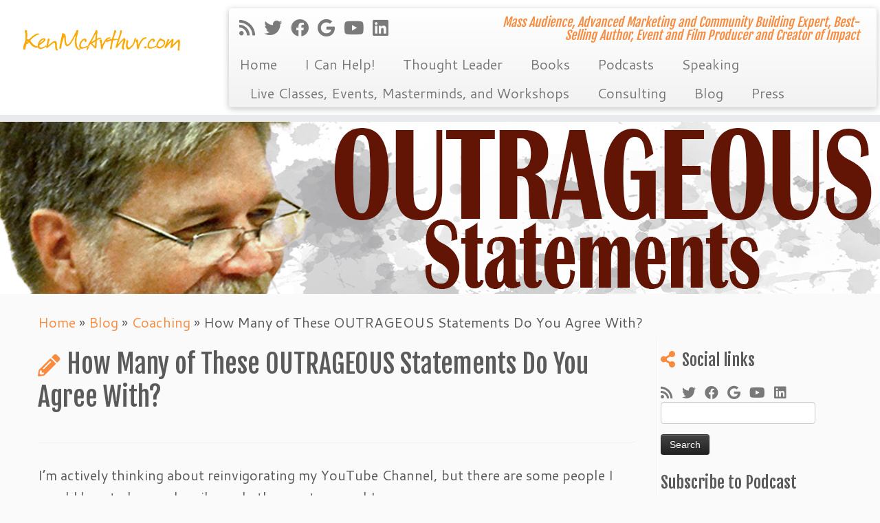

--- FILE ---
content_type: text/html; charset=UTF-8
request_url: https://kenmcarthur.com/outrageous/
body_size: 83768
content:
<!DOCTYPE html>
<!--[if IE 7]>
<html class="ie ie7 no-js" lang="en-US">
<![endif]-->
<!--[if IE 8]>
<html class="ie ie8 no-js" lang="en-US">
<![endif]-->
<!--[if !(IE 7) | !(IE 8)  ]><!-->
<html class="no-js" lang="en-US">
<!--<![endif]-->
	<head>
		<meta charset="UTF-8" />
		<meta http-equiv="X-UA-Compatible" content="IE=EDGE" />
		<meta name="viewport" content="width=device-width, initial-scale=1.0" />
        <link rel="profile"  href="https://gmpg.org/xfn/11" />
		<link rel="pingback" href="https://kenmcarthur.com/xmlrpc.php" />
		<script>(function(html){html.className = html.className.replace(/\bno-js\b/,'js')})(document.documentElement);</script>
<title>How Many of These OUTRAGEOUS Statements Do You Agree With? &#8211; Ken McArthur: Best Selling Author</title>
<meta name='robots' content='max-image-preview:large' />
	<style>img:is([sizes="auto" i], [sizes^="auto," i]) { contain-intrinsic-size: 3000px 1500px }</style>
	<link rel='dns-prefetch' href='//fonts.googleapis.com' />
<script type="text/javascript">
/* <![CDATA[ */
window._wpemojiSettings = {"baseUrl":"https:\/\/s.w.org\/images\/core\/emoji\/16.0.1\/72x72\/","ext":".png","svgUrl":"https:\/\/s.w.org\/images\/core\/emoji\/16.0.1\/svg\/","svgExt":".svg","source":{"concatemoji":"https:\/\/kenmcarthur.com\/wp-includes\/js\/wp-emoji-release.min.js?ver=1f49a65d60ff8bc7a339dc8334c07c6f"}};
/*! This file is auto-generated */
!function(s,n){var o,i,e;function c(e){try{var t={supportTests:e,timestamp:(new Date).valueOf()};sessionStorage.setItem(o,JSON.stringify(t))}catch(e){}}function p(e,t,n){e.clearRect(0,0,e.canvas.width,e.canvas.height),e.fillText(t,0,0);var t=new Uint32Array(e.getImageData(0,0,e.canvas.width,e.canvas.height).data),a=(e.clearRect(0,0,e.canvas.width,e.canvas.height),e.fillText(n,0,0),new Uint32Array(e.getImageData(0,0,e.canvas.width,e.canvas.height).data));return t.every(function(e,t){return e===a[t]})}function u(e,t){e.clearRect(0,0,e.canvas.width,e.canvas.height),e.fillText(t,0,0);for(var n=e.getImageData(16,16,1,1),a=0;a<n.data.length;a++)if(0!==n.data[a])return!1;return!0}function f(e,t,n,a){switch(t){case"flag":return n(e,"\ud83c\udff3\ufe0f\u200d\u26a7\ufe0f","\ud83c\udff3\ufe0f\u200b\u26a7\ufe0f")?!1:!n(e,"\ud83c\udde8\ud83c\uddf6","\ud83c\udde8\u200b\ud83c\uddf6")&&!n(e,"\ud83c\udff4\udb40\udc67\udb40\udc62\udb40\udc65\udb40\udc6e\udb40\udc67\udb40\udc7f","\ud83c\udff4\u200b\udb40\udc67\u200b\udb40\udc62\u200b\udb40\udc65\u200b\udb40\udc6e\u200b\udb40\udc67\u200b\udb40\udc7f");case"emoji":return!a(e,"\ud83e\udedf")}return!1}function g(e,t,n,a){var r="undefined"!=typeof WorkerGlobalScope&&self instanceof WorkerGlobalScope?new OffscreenCanvas(300,150):s.createElement("canvas"),o=r.getContext("2d",{willReadFrequently:!0}),i=(o.textBaseline="top",o.font="600 32px Arial",{});return e.forEach(function(e){i[e]=t(o,e,n,a)}),i}function t(e){var t=s.createElement("script");t.src=e,t.defer=!0,s.head.appendChild(t)}"undefined"!=typeof Promise&&(o="wpEmojiSettingsSupports",i=["flag","emoji"],n.supports={everything:!0,everythingExceptFlag:!0},e=new Promise(function(e){s.addEventListener("DOMContentLoaded",e,{once:!0})}),new Promise(function(t){var n=function(){try{var e=JSON.parse(sessionStorage.getItem(o));if("object"==typeof e&&"number"==typeof e.timestamp&&(new Date).valueOf()<e.timestamp+604800&&"object"==typeof e.supportTests)return e.supportTests}catch(e){}return null}();if(!n){if("undefined"!=typeof Worker&&"undefined"!=typeof OffscreenCanvas&&"undefined"!=typeof URL&&URL.createObjectURL&&"undefined"!=typeof Blob)try{var e="postMessage("+g.toString()+"("+[JSON.stringify(i),f.toString(),p.toString(),u.toString()].join(",")+"));",a=new Blob([e],{type:"text/javascript"}),r=new Worker(URL.createObjectURL(a),{name:"wpTestEmojiSupports"});return void(r.onmessage=function(e){c(n=e.data),r.terminate(),t(n)})}catch(e){}c(n=g(i,f,p,u))}t(n)}).then(function(e){for(var t in e)n.supports[t]=e[t],n.supports.everything=n.supports.everything&&n.supports[t],"flag"!==t&&(n.supports.everythingExceptFlag=n.supports.everythingExceptFlag&&n.supports[t]);n.supports.everythingExceptFlag=n.supports.everythingExceptFlag&&!n.supports.flag,n.DOMReady=!1,n.readyCallback=function(){n.DOMReady=!0}}).then(function(){return e}).then(function(){var e;n.supports.everything||(n.readyCallback(),(e=n.source||{}).concatemoji?t(e.concatemoji):e.wpemoji&&e.twemoji&&(t(e.twemoji),t(e.wpemoji)))}))}((window,document),window._wpemojiSettings);
/* ]]> */
</script>
<link rel='stylesheet' id='tc-gfonts-css' href='//fonts.googleapis.com/css?family=Fjalla+One:400%7CCantarell:400' type='text/css' media='all' />
<style id='wp-emoji-styles-inline-css' type='text/css'>

	img.wp-smiley, img.emoji {
		display: inline !important;
		border: none !important;
		box-shadow: none !important;
		height: 1em !important;
		width: 1em !important;
		margin: 0 0.07em !important;
		vertical-align: -0.1em !important;
		background: none !important;
		padding: 0 !important;
	}
</style>
<link rel='stylesheet' id='wp-block-library-css' href='https://kenmcarthur.com/wp-includes/css/dist/block-library/style.min.css?ver=1f49a65d60ff8bc7a339dc8334c07c6f' type='text/css' media='all' />
<style id='classic-theme-styles-inline-css' type='text/css'>
/*! This file is auto-generated */
.wp-block-button__link{color:#fff;background-color:#32373c;border-radius:9999px;box-shadow:none;text-decoration:none;padding:calc(.667em + 2px) calc(1.333em + 2px);font-size:1.125em}.wp-block-file__button{background:#32373c;color:#fff;text-decoration:none}
</style>
<style id='powerpress-player-block-style-inline-css' type='text/css'>


</style>
<style id='global-styles-inline-css' type='text/css'>
:root{--wp--preset--aspect-ratio--square: 1;--wp--preset--aspect-ratio--4-3: 4/3;--wp--preset--aspect-ratio--3-4: 3/4;--wp--preset--aspect-ratio--3-2: 3/2;--wp--preset--aspect-ratio--2-3: 2/3;--wp--preset--aspect-ratio--16-9: 16/9;--wp--preset--aspect-ratio--9-16: 9/16;--wp--preset--color--black: #000000;--wp--preset--color--cyan-bluish-gray: #abb8c3;--wp--preset--color--white: #ffffff;--wp--preset--color--pale-pink: #f78da7;--wp--preset--color--vivid-red: #cf2e2e;--wp--preset--color--luminous-vivid-orange: #ff6900;--wp--preset--color--luminous-vivid-amber: #fcb900;--wp--preset--color--light-green-cyan: #7bdcb5;--wp--preset--color--vivid-green-cyan: #00d084;--wp--preset--color--pale-cyan-blue: #8ed1fc;--wp--preset--color--vivid-cyan-blue: #0693e3;--wp--preset--color--vivid-purple: #9b51e0;--wp--preset--gradient--vivid-cyan-blue-to-vivid-purple: linear-gradient(135deg,rgba(6,147,227,1) 0%,rgb(155,81,224) 100%);--wp--preset--gradient--light-green-cyan-to-vivid-green-cyan: linear-gradient(135deg,rgb(122,220,180) 0%,rgb(0,208,130) 100%);--wp--preset--gradient--luminous-vivid-amber-to-luminous-vivid-orange: linear-gradient(135deg,rgba(252,185,0,1) 0%,rgba(255,105,0,1) 100%);--wp--preset--gradient--luminous-vivid-orange-to-vivid-red: linear-gradient(135deg,rgba(255,105,0,1) 0%,rgb(207,46,46) 100%);--wp--preset--gradient--very-light-gray-to-cyan-bluish-gray: linear-gradient(135deg,rgb(238,238,238) 0%,rgb(169,184,195) 100%);--wp--preset--gradient--cool-to-warm-spectrum: linear-gradient(135deg,rgb(74,234,220) 0%,rgb(151,120,209) 20%,rgb(207,42,186) 40%,rgb(238,44,130) 60%,rgb(251,105,98) 80%,rgb(254,248,76) 100%);--wp--preset--gradient--blush-light-purple: linear-gradient(135deg,rgb(255,206,236) 0%,rgb(152,150,240) 100%);--wp--preset--gradient--blush-bordeaux: linear-gradient(135deg,rgb(254,205,165) 0%,rgb(254,45,45) 50%,rgb(107,0,62) 100%);--wp--preset--gradient--luminous-dusk: linear-gradient(135deg,rgb(255,203,112) 0%,rgb(199,81,192) 50%,rgb(65,88,208) 100%);--wp--preset--gradient--pale-ocean: linear-gradient(135deg,rgb(255,245,203) 0%,rgb(182,227,212) 50%,rgb(51,167,181) 100%);--wp--preset--gradient--electric-grass: linear-gradient(135deg,rgb(202,248,128) 0%,rgb(113,206,126) 100%);--wp--preset--gradient--midnight: linear-gradient(135deg,rgb(2,3,129) 0%,rgb(40,116,252) 100%);--wp--preset--font-size--small: 13px;--wp--preset--font-size--medium: 20px;--wp--preset--font-size--large: 36px;--wp--preset--font-size--x-large: 42px;--wp--preset--spacing--20: 0.44rem;--wp--preset--spacing--30: 0.67rem;--wp--preset--spacing--40: 1rem;--wp--preset--spacing--50: 1.5rem;--wp--preset--spacing--60: 2.25rem;--wp--preset--spacing--70: 3.38rem;--wp--preset--spacing--80: 5.06rem;--wp--preset--shadow--natural: 6px 6px 9px rgba(0, 0, 0, 0.2);--wp--preset--shadow--deep: 12px 12px 50px rgba(0, 0, 0, 0.4);--wp--preset--shadow--sharp: 6px 6px 0px rgba(0, 0, 0, 0.2);--wp--preset--shadow--outlined: 6px 6px 0px -3px rgba(255, 255, 255, 1), 6px 6px rgba(0, 0, 0, 1);--wp--preset--shadow--crisp: 6px 6px 0px rgba(0, 0, 0, 1);}:where(.is-layout-flex){gap: 0.5em;}:where(.is-layout-grid){gap: 0.5em;}body .is-layout-flex{display: flex;}.is-layout-flex{flex-wrap: wrap;align-items: center;}.is-layout-flex > :is(*, div){margin: 0;}body .is-layout-grid{display: grid;}.is-layout-grid > :is(*, div){margin: 0;}:where(.wp-block-columns.is-layout-flex){gap: 2em;}:where(.wp-block-columns.is-layout-grid){gap: 2em;}:where(.wp-block-post-template.is-layout-flex){gap: 1.25em;}:where(.wp-block-post-template.is-layout-grid){gap: 1.25em;}.has-black-color{color: var(--wp--preset--color--black) !important;}.has-cyan-bluish-gray-color{color: var(--wp--preset--color--cyan-bluish-gray) !important;}.has-white-color{color: var(--wp--preset--color--white) !important;}.has-pale-pink-color{color: var(--wp--preset--color--pale-pink) !important;}.has-vivid-red-color{color: var(--wp--preset--color--vivid-red) !important;}.has-luminous-vivid-orange-color{color: var(--wp--preset--color--luminous-vivid-orange) !important;}.has-luminous-vivid-amber-color{color: var(--wp--preset--color--luminous-vivid-amber) !important;}.has-light-green-cyan-color{color: var(--wp--preset--color--light-green-cyan) !important;}.has-vivid-green-cyan-color{color: var(--wp--preset--color--vivid-green-cyan) !important;}.has-pale-cyan-blue-color{color: var(--wp--preset--color--pale-cyan-blue) !important;}.has-vivid-cyan-blue-color{color: var(--wp--preset--color--vivid-cyan-blue) !important;}.has-vivid-purple-color{color: var(--wp--preset--color--vivid-purple) !important;}.has-black-background-color{background-color: var(--wp--preset--color--black) !important;}.has-cyan-bluish-gray-background-color{background-color: var(--wp--preset--color--cyan-bluish-gray) !important;}.has-white-background-color{background-color: var(--wp--preset--color--white) !important;}.has-pale-pink-background-color{background-color: var(--wp--preset--color--pale-pink) !important;}.has-vivid-red-background-color{background-color: var(--wp--preset--color--vivid-red) !important;}.has-luminous-vivid-orange-background-color{background-color: var(--wp--preset--color--luminous-vivid-orange) !important;}.has-luminous-vivid-amber-background-color{background-color: var(--wp--preset--color--luminous-vivid-amber) !important;}.has-light-green-cyan-background-color{background-color: var(--wp--preset--color--light-green-cyan) !important;}.has-vivid-green-cyan-background-color{background-color: var(--wp--preset--color--vivid-green-cyan) !important;}.has-pale-cyan-blue-background-color{background-color: var(--wp--preset--color--pale-cyan-blue) !important;}.has-vivid-cyan-blue-background-color{background-color: var(--wp--preset--color--vivid-cyan-blue) !important;}.has-vivid-purple-background-color{background-color: var(--wp--preset--color--vivid-purple) !important;}.has-black-border-color{border-color: var(--wp--preset--color--black) !important;}.has-cyan-bluish-gray-border-color{border-color: var(--wp--preset--color--cyan-bluish-gray) !important;}.has-white-border-color{border-color: var(--wp--preset--color--white) !important;}.has-pale-pink-border-color{border-color: var(--wp--preset--color--pale-pink) !important;}.has-vivid-red-border-color{border-color: var(--wp--preset--color--vivid-red) !important;}.has-luminous-vivid-orange-border-color{border-color: var(--wp--preset--color--luminous-vivid-orange) !important;}.has-luminous-vivid-amber-border-color{border-color: var(--wp--preset--color--luminous-vivid-amber) !important;}.has-light-green-cyan-border-color{border-color: var(--wp--preset--color--light-green-cyan) !important;}.has-vivid-green-cyan-border-color{border-color: var(--wp--preset--color--vivid-green-cyan) !important;}.has-pale-cyan-blue-border-color{border-color: var(--wp--preset--color--pale-cyan-blue) !important;}.has-vivid-cyan-blue-border-color{border-color: var(--wp--preset--color--vivid-cyan-blue) !important;}.has-vivid-purple-border-color{border-color: var(--wp--preset--color--vivid-purple) !important;}.has-vivid-cyan-blue-to-vivid-purple-gradient-background{background: var(--wp--preset--gradient--vivid-cyan-blue-to-vivid-purple) !important;}.has-light-green-cyan-to-vivid-green-cyan-gradient-background{background: var(--wp--preset--gradient--light-green-cyan-to-vivid-green-cyan) !important;}.has-luminous-vivid-amber-to-luminous-vivid-orange-gradient-background{background: var(--wp--preset--gradient--luminous-vivid-amber-to-luminous-vivid-orange) !important;}.has-luminous-vivid-orange-to-vivid-red-gradient-background{background: var(--wp--preset--gradient--luminous-vivid-orange-to-vivid-red) !important;}.has-very-light-gray-to-cyan-bluish-gray-gradient-background{background: var(--wp--preset--gradient--very-light-gray-to-cyan-bluish-gray) !important;}.has-cool-to-warm-spectrum-gradient-background{background: var(--wp--preset--gradient--cool-to-warm-spectrum) !important;}.has-blush-light-purple-gradient-background{background: var(--wp--preset--gradient--blush-light-purple) !important;}.has-blush-bordeaux-gradient-background{background: var(--wp--preset--gradient--blush-bordeaux) !important;}.has-luminous-dusk-gradient-background{background: var(--wp--preset--gradient--luminous-dusk) !important;}.has-pale-ocean-gradient-background{background: var(--wp--preset--gradient--pale-ocean) !important;}.has-electric-grass-gradient-background{background: var(--wp--preset--gradient--electric-grass) !important;}.has-midnight-gradient-background{background: var(--wp--preset--gradient--midnight) !important;}.has-small-font-size{font-size: var(--wp--preset--font-size--small) !important;}.has-medium-font-size{font-size: var(--wp--preset--font-size--medium) !important;}.has-large-font-size{font-size: var(--wp--preset--font-size--large) !important;}.has-x-large-font-size{font-size: var(--wp--preset--font-size--x-large) !important;}
:where(.wp-block-post-template.is-layout-flex){gap: 1.25em;}:where(.wp-block-post-template.is-layout-grid){gap: 1.25em;}
:where(.wp-block-columns.is-layout-flex){gap: 2em;}:where(.wp-block-columns.is-layout-grid){gap: 2em;}
:root :where(.wp-block-pullquote){font-size: 1.5em;line-height: 1.6;}
</style>
<link rel='stylesheet' id='customizr-fa-css' href='https://kenmcarthur.com/wp-content/themes/customizr/assets/shared/fonts/fa/css/fontawesome-all.min.css?ver=4.4.24' type='text/css' media='all' />
<link rel='stylesheet' id='customizr-common-css' href='https://kenmcarthur.com/wp-content/themes/customizr/inc/assets/css/tc_common.min.css?ver=4.4.24' type='text/css' media='all' />
<link rel='stylesheet' id='customizr-skin-css' href='https://kenmcarthur.com/wp-content/themes/customizr/inc/assets/css/orange.min.css?ver=4.4.24' type='text/css' media='all' />
<style id='customizr-skin-inline-css' type='text/css'>

                  .site-title,.site-description,h1,h2,h3,.tc-dropcap {
                    font-family : 'Fjalla One';
                    font-weight : 400;
                  }

                  body,.navbar .nav>li>a {
                    font-family : 'Cantarell';
                    font-weight : 400;
                  }

            body,.navbar .nav>li>a {
              font-size : 20px;
              line-height : 1.6em;
            }
table { border-collapse: separate; }
                           body table { border-collapse: collapse; }
                          
.social-links .social-icon:before { content: none } 
header.tc-header {border-top: none;}

          .comments-link .tc-comment-bubble {
            color: #f97c00;
            border: 2px solid #f97c00;
          }
          .comments-link .tc-comment-bubble:before {
            border-color: #f97c00;
          }
        
.tc-single-post-thumbnail-wrapper .tc-rectangular-thumb {
          max-height: 250px;
          height :250px
        }

        .tc-center-images .tc-single-post-thumbnail-wrapper .tc-rectangular-thumb img {
          opacity : 0;
          -webkit-transition: opacity .5s ease-in-out;
          -moz-transition: opacity .5s ease-in-out;
          -ms-transition: opacity .5s ease-in-out;
          -o-transition: opacity .5s ease-in-out;
          transition: opacity .5s ease-in-out;
        }

@media (max-width: 480px ){
.tc-single-post-thumbnail-wrapper .tc-rectangular-thumb {
            max-height: 200px;
            height :200px
          }
}

.tc-slider-loader-wrapper{ display:none }
html.js .tc-slider-loader-wrapper { display: block }.no-csstransforms3d .tc-slider-loader-wrapper .tc-img-gif-loader {
                                                background: url('https://kenmcarthur.com/wp-content/themes/customizr/assets/front/img/slider-loader.gif') no-repeat center center;
                                         }.tc-slider-loader-wrapper .tc-css-loader > div { border-color:#F78C40; }
</style>
<link rel='stylesheet' id='customizr-style-css' href='https://kenmcarthur.com/wp-content/themes/customizr/style.css?ver=4.4.24' type='text/css' media='all' />
<link rel='stylesheet' id='fancyboxcss-css' href='https://kenmcarthur.com/wp-content/themes/customizr/assets/front/js/libs/fancybox/jquery.fancybox-1.3.4.min.css?ver=1f49a65d60ff8bc7a339dc8334c07c6f' type='text/css' media='all' />
<script type="text/javascript" src="https://kenmcarthur.com/wp-includes/js/jquery/jquery.min.js?ver=3.7.1" id="jquery-core-js"></script>
<script type="text/javascript" src="https://kenmcarthur.com/wp-includes/js/jquery/jquery-migrate.min.js?ver=3.4.1" id="jquery-migrate-js"></script>
<script type="text/javascript" src="https://kenmcarthur.com/wp-content/themes/customizr/assets/front/js/libs/modernizr.min.js?ver=4.4.24" id="modernizr-js"></script>
<script type="text/javascript" src="https://kenmcarthur.com/wp-content/themes/customizr/assets/front/js/libs/fancybox/jquery.fancybox-1.3.4.min.js?ver=4.4.24" id="tc-fancybox-js"></script>
<script type="text/javascript" src="https://kenmcarthur.com/wp-includes/js/underscore.min.js?ver=1.13.7" id="underscore-js"></script>
<script type="text/javascript" id="tc-scripts-js-extra">
/* <![CDATA[ */
var TCParams = {"_disabled":[],"FancyBoxState":"1","FancyBoxAutoscale":"1","SliderName":"","SliderDelay":"","SliderHover":"1","centerSliderImg":"1","SmoothScroll":{"Enabled":true,"Options":{"touchpadSupport":false}},"anchorSmoothScroll":"easeOutExpo","anchorSmoothScrollExclude":{"simple":["[class*=edd]",".tc-carousel-control",".carousel-control","[data-toggle=\"modal\"]","[data-toggle=\"dropdown\"]","[data-toggle=\"tooltip\"]","[data-toggle=\"popover\"]","[data-toggle=\"collapse\"]","[data-toggle=\"tab\"]","[data-toggle=\"pill\"]","[class*=upme]","[class*=um-]"],"deep":{"classes":[],"ids":[]}},"ReorderBlocks":"1","centerAllImg":"1","HasComments":"","LeftSidebarClass":".span3.left.tc-sidebar","RightSidebarClass":".span3.right.tc-sidebar","LoadModernizr":"1","stickyCustomOffset":{"_initial":0,"_scrolling":0,"options":{"_static":true,"_element":""}},"stickyHeader":"1","dropdowntoViewport":"","timerOnScrollAllBrowsers":"1","extLinksStyle":"1","extLinksTargetExt":"1","extLinksSkipSelectors":{"classes":["btn","button"],"ids":[]},"dropcapEnabled":"","dropcapWhere":{"post":"1","page":"1"},"dropcapMinWords":"50","dropcapSkipSelectors":{"tags":["IMG","IFRAME","H1","H2","H3","H4","H5","H6","BLOCKQUOTE","UL","OL"],"classes":["btn","tc-placeholder-wrap"],"id":[]},"imgSmartLoadEnabled":"","imgSmartLoadOpts":{"parentSelectors":[".article-container",".__before_main_wrapper",".widget-front"],"opts":{"excludeImg":[".tc-holder-img"]}},"imgSmartLoadsForSliders":"","goldenRatio":"1.618","gridGoldenRatioLimit":"350","isSecondMenuEnabled":"","secondMenuRespSet":"in-sn-before","isParallaxOn":"1","parallaxRatio":"0.55","pluginCompats":[],"adminAjaxUrl":"https:\/\/kenmcarthur.com\/wp-admin\/admin-ajax.php","ajaxUrl":"https:\/\/kenmcarthur.com\/?czrajax=1","frontNonce":{"id":"CZRFrontNonce","handle":"27523dbf2a"},"isDevMode":"","isModernStyle":"","i18n":{"Permanently dismiss":"Permanently dismiss"},"version":"4.4.24","frontNotifications":{"styleSwitcher":{"enabled":false,"content":"","dismissAction":"dismiss_style_switcher_note_front","ajaxUrl":"https:\/\/kenmcarthur.com\/wp-admin\/admin-ajax.php"}}};
/* ]]> */
</script>
<script type="text/javascript" src="https://kenmcarthur.com/wp-content/themes/customizr/inc/assets/js/tc-scripts.min.js?ver=4.4.24" id="tc-scripts-js"></script>
<link rel="https://api.w.org/" href="https://kenmcarthur.com/wp-json/" /><link rel="alternate" title="JSON" type="application/json" href="https://kenmcarthur.com/wp-json/wp/v2/posts/3958" /><link rel="EditURI" type="application/rsd+xml" title="RSD" href="https://kenmcarthur.com/xmlrpc.php?rsd" />

<link rel="canonical" href="https://kenmcarthur.com/outrageous/" />
<link rel='shortlink' href='https://kenmcarthur.com/?p=3958' />
<link rel="alternate" title="oEmbed (JSON)" type="application/json+oembed" href="https://kenmcarthur.com/wp-json/oembed/1.0/embed?url=https%3A%2F%2Fkenmcarthur.com%2Foutrageous%2F" />
<link rel="alternate" title="oEmbed (XML)" type="text/xml+oembed" href="https://kenmcarthur.com/wp-json/oembed/1.0/embed?url=https%3A%2F%2Fkenmcarthur.com%2Foutrageous%2F&#038;format=xml" />
		<script type="text/javascript">
				(function(c,l,a,r,i,t,y){
					c[a]=c[a]||function(){(c[a].q=c[a].q||[]).push(arguments)};t=l.createElement(r);t.async=1;
					t.src="https://www.clarity.ms/tag/"+i+"?ref=wordpress";y=l.getElementsByTagName(r)[0];y.parentNode.insertBefore(t,y);
				})(window, document, "clarity", "script", "myniamzuzp");
		</script>
		            <script type="text/javascript"><!--
                                function powerpress_pinw(pinw_url){window.open(pinw_url, 'PowerPressPlayer','toolbar=0,status=0,resizable=1,width=460,height=320');	return false;}
                //-->

                // tabnab protection
                window.addEventListener('load', function () {
                    // make all links have rel="noopener noreferrer"
                    document.querySelectorAll('a[target="_blank"]').forEach(link => {
                        link.setAttribute('rel', 'noopener noreferrer');
                    });
                });
            </script>
            <style type="text/css">.recentcomments a{display:inline !important;padding:0 !important;margin:0 !important;}</style>
<style type="text/css" xmlns="http://www.w3.org/1999/html">

/*
PowerPress subscribe sidebar widget
*/
.widget-area .widget_powerpress_subscribe h2,
.widget-area .widget_powerpress_subscribe h3,
.widget-area .widget_powerpress_subscribe h4,
.widget_powerpress_subscribe h2,
.widget_powerpress_subscribe h3,
.widget_powerpress_subscribe h4 {
	margin-bottom: 0;
	padding-bottom: 0;
}
</style>
<link id="czr-favicon" rel="shortcut icon" href="https://kenmcarthur.com/wp-content/uploads/2015/02/favicon1.ico" type="image/x-icon">	</head>
	
	<body data-rsssl=1 class="wp-singular post-template-default single single-post postid-3958 single-format-standard wp-embed-responsive wp-theme-customizr tc-fade-hover-links tc-r-sidebar tc-center-images skin-orange customizr-4-4-24 tc-sticky-header sticky-disabled tc-transparent-on-scroll tc-regular-menu" >
            <a class="screen-reader-text skip-link" href="#content">Skip to content</a>
        
    <div id="tc-page-wrap" class="">

  		
  	   	<header class="tc-header clearfix row-fluid tc-tagline-on tc-title-logo-on  tc-shrink-off tc-menu-on logo-left tc-second-menu-in-sn-before-when-mobile">
  			
        <div class="brand span3 pull-left">
        <a class="site-logo" href="https://kenmcarthur.com/" aria-label="Ken McArthur: Best Selling Author | Mass Audience, Advanced Marketing and Community Building Expert, Best-Selling Author, Event and Film Producer and Creator of Impact"><img src="https://kenmcarthur.com/wp-content/uploads/2015/02/KenMcArthurWebLogo.gif" alt="Back Home" width="250" height="100" style="max-width:250px;max-height:100px" data-no-retina class=" attachment-2900"/></a>        </div> <!-- brand span3 -->

        <div class="container outside"><h2 class="site-description">Mass Audience, Advanced Marketing and Community Building Expert, Best-Selling Author, Event and Film Producer and Creator of Impact</h2></div>      	<div class="navbar-wrapper clearfix span9 tc-submenu-fade tc-submenu-move tc-open-on-hover pull-menu-left">
        	<div class="navbar resp">
          		<div class="navbar-inner" role="navigation">
            		<div class="row-fluid">
              		<div class="social-block span5"><div class="social-links"><a rel="nofollow noopener noreferrer" class="social-icon icon-feed"  title="Subscribe to my rss feed" aria-label="Subscribe to my rss feed" href="https://kenmcarthur.com/feed/rss/"  target="_blank" ><i class="fas fa-rss"></i></a><a rel="nofollow noopener noreferrer" class="social-icon icon-twitter"  title="Follow me on Twitter" aria-label="Follow me on Twitter" href="http://twitter.com/KenMcArthur"  target="_blank" ><i class="fab fa-twitter"></i></a><a rel="nofollow noopener noreferrer" class="social-icon icon-facebook"  title="Follow me on Facebook" aria-label="Follow me on Facebook" href="https://www.facebook.com/MarketingTactics"  target="_blank" ><i class="fab fa-facebook"></i></a><a rel="nofollow noopener noreferrer" class="social-icon icon-google"  title="Follow me on Google+" aria-label="Follow me on Google+" href="https://plus.google.com/+KenMcArthur"  target="_blank" ><i class="fab fa-google"></i></a><a rel="nofollow noopener noreferrer" class="social-icon icon-youtube"  title="Follow me on Youtube" aria-label="Follow me on Youtube" href="http://Youtube.com/mbsinternet"  target="_blank" ><i class="fab fa-youtube"></i></a><a rel="nofollow noopener noreferrer" class="social-icon icon-linkedin"  title="Follow me on LinkedIn" aria-label="Follow me on LinkedIn" href="http://linkedin.com/in/KenMcArthur"  target="_blank" ><i class="fab fa-linkedin"></i></a></div></div><h2 class="span7 inside site-description">Mass Audience, Advanced Marketing and Community Building Expert, Best-Selling Author, Event and Film Producer and Creator of Impact</h2><div class="nav-collapse collapse tc-hover-menu-wrapper"><div class="menu-main-container"><ul id="menu-main-2" class="nav tc-hover-menu"><li class="menu-item menu-item-type-custom menu-item-object-custom menu-item-2360"><a href="http://KenMcArthur.com">Home</a></li>
<li class="menu-item menu-item-type-post_type menu-item-object-page menu-item-3189"><a href="https://kenmcarthur.com/help/">I Can Help!</a></li>
<li class="menu-item menu-item-type-post_type menu-item-object-page menu-item-2371"><a href="https://kenmcarthur.com/thought-leader/">Thought Leader</a></li>
<li class="menu-item menu-item-type-post_type menu-item-object-page menu-item-2354"><a href="https://kenmcarthur.com/books/">Books</a></li>
<li class="menu-item menu-item-type-taxonomy menu-item-object-category menu-item-2381"><a href="https://kenmcarthur.com/category/podcasts/">Podcasts</a></li>
<li class="menu-item menu-item-type-post_type menu-item-object-page menu-item-2356"><a href="https://kenmcarthur.com/speaking/">Speaking</a></li>
<li class="menu-item menu-item-type-post_type menu-item-object-page menu-item-2357"><a href="https://kenmcarthur.com/events/">Live Classes, Events, Masterminds, and Workshops</a></li>
<li class="menu-item menu-item-type-post_type menu-item-object-page menu-item-2393"><a href="https://kenmcarthur.com/consulting/">Consulting</a></li>
<li class="menu-item menu-item-type-post_type menu-item-object-page current_page_parent menu-item-2389"><a href="https://kenmcarthur.com/blog/">Blog</a></li>
<li class="menu-item menu-item-type-post_type menu-item-object-page menu-item-2355"><a href="https://kenmcarthur.com/press/">Press</a></li>
</ul></div></div><div class="btn-toggle-nav pull-right"><button type="button" class="btn menu-btn" data-toggle="collapse" data-target=".nav-collapse" title="Open the menu" aria-label="Open the menu"><span class="icon-bar"></span><span class="icon-bar"></span><span class="icon-bar"></span> </button></div>          			</div><!-- /.row-fluid -->
          		</div><!-- /.navbar-inner -->
        	</div><!-- /.navbar resp -->
      	</div><!-- /.navbar-wrapper -->
    	  		</header>
  		<div id="tc-reset-margin-top" class="container-fluid" style="margin-top:103px"></div><div class="row-fluid tc-single-post-thumbnail-wrapper tc-singular-thumbnail-wrapper __before_main_wrapper"><section class="tc-thumbnail span12"><div class=""><a class="tc-rectangular-thumb" href="https://kenmcarthur.com/outrageous/"><img width="1280" height="500" src="https://kenmcarthur.com/wp-content/uploads/2022/01/outrageous-1280x500.png" class="attachment-slider-full tc-thumb-type-thumb wp-post-image wp-post-image" alt="" decoding="async" fetchpriority="high" /></a></div></section></div><div id="main-wrapper" class="container">

    <div class="tc-hot-crumble container" role="navigation"><div class="row"><div class="span12"><div class="breadcrumb-trail breadcrumbs"><span class="trail-begin"><a href="https://kenmcarthur.com" title="Ken McArthur: Best Selling Author" rel="home" class="trail-begin">Home</a></span> <span class="sep">&raquo;</span> <a href="https://kenmcarthur.com/blog/" title="Blog">Blog</a> <span class="sep">&raquo;</span> <a href="https://kenmcarthur.com/category/coaching/" title="Coaching">Coaching</a> <span class="sep">&raquo;</span> <span class="trail-end">How Many of These OUTRAGEOUS Statements Do You Agree With?</span></div></div></div></div>
    <div class="container" role="main">
        <div class="row column-content-wrapper">

            
                <div id="content" class="span9 article-container tc-gallery-style">

                    
                        
                                                                                    
                                                                    <article id="post-3958" class="row-fluid post-3958 post type-post status-publish format-standard has-post-thumbnail category-coaching category-what-i-really-think tag-business-alliances tag-business-mentoring-programs tag-coaching tag-joint-ventures tag-ken-mcarthur tag-networking-events tag-partnering czr-hentry">
                                                <header class="entry-header">
          <h1 class="entry-title format-icon">How Many of These OUTRAGEOUS Statements Do You Agree With?</h1><hr class="featurette-divider __before_content">        </header>
                  <section class="entry-content ">
              
<p>I&#8217;m actively thinking about reinvigorating my YouTube Channel, but there are some people I would love to have subscribe and others not so much!<br><br>Check out these OUTRAGEOUS statements and you can figure out how many you agree with!  If you agree, I&#8217;d love to have you comment on the video on YouTube and subscribe to my channel. Check out the OUTRAGEOUS statements here:</p>



<figure class="wp-block-embed is-type-video is-provider-youtube wp-block-embed-youtube wp-embed-aspect-16-9 wp-has-aspect-ratio"><div class="wp-block-embed__wrapper">
<iframe title="How many of these OUTRAGEOUS statements do you identify with?" width="1170" height="658" src="https://www.youtube.com/embed/hoh27oVciKA?feature=oembed" frameborder="0" allow="accelerometer; autoplay; clipboard-write; encrypted-media; gyroscope; picture-in-picture" allowfullscreen></iframe>
</div></figure>



<p>All the best,</p>



<figure class="wp-block-image"><a href="https://kenmcarthur.com/wp-content/uploads/2015/12/kensignature.gif" class="grouped_elements" rel="tc-fancybox-group3958"><img decoding="async" src="https://kenmcarthur.com/wp-content/uploads/2015/12/kensignature.gif" alt="kensignature"/></a></figure>



<p>Ken McArthur</p>



<p>Best-Selling Author and Producer</p>



<p><a href="https://kenmcarthur.com/">KenMcArthur.com</a><br><a href="http://impactfactormovie.com/" target="_blank" rel="noreferrer noopener">The Impact Factor Movie</a><br><a href="http://theimpactmasterminds.com/" target="_blank" rel="noreferrer noopener">The Impact Masterminds</a></p>
                                      </section><!-- .entry-content -->
        <footer class="entry-meta"><hr class="featurette-divider"><div class="author-info-wrapper"><div class="author-info"><div class="row-fluid"><div class="comment-avatar author-avatar span2"><img alt='' src='https://secure.gravatar.com/avatar/4a37766c750471bb208f2f78392f19102ccc0f9f3d468a7e04fde73c81bfd5e4?s=100&#038;r=g' srcset='https://secure.gravatar.com/avatar/4a37766c750471bb208f2f78392f19102ccc0f9f3d468a7e04fde73c81bfd5e4?s=200&#038;r=g 2x' class='avatar avatar-100 photo' height='100' width='100' decoding='async'/></div> <div class="author-description span10"><h3>About Ken McArthur</h3><div>Ken challenges us to realize we ALL have an impact – whether we want to or not – on thousands of people who we touch in our day-to-day lives by demonstrating that simple things make a HUGE difference.

The popular host of a series of live events that bring together top-level marketers, entrepreneurs, business owners, corporations and non-profit organizations to create multi-million dollar joint venture relationships – he creates incredible, intense impact for product launches and multi-million dollar profits in surprisingly short timeframes.

Regularly asked to speak at leading marketing events, he has managed product launches ranked in the top 400 sites on the Internet. Ken McArthur is also the creator of AffiliateShowcase.com, a pioneering affiliate program search engine and directory system and the founder of the MBS Internet Research Center, which conducted the world’s largest survey ever attempted on the subject of creating and launching successful information products.

Not satisfied to concentrate entirely on large organizations, Ken also works with select individuals to help them create a decent living utilizing the power of the Internet.

Ken was the official mentor for Sterling Valentine as he took his launch from ZERO to over $100,000 in less than 8 days. Ken and Sterling documented the process as a “proof of concept” for Info Product Blueprint a massive home study course that is the “bible” of info product creation.

Ken offers top-level coaching and mentoring programs designed to help individuals, corporations and non-profit organizations reach masses of people using the techniques, tactics strategies and systems that he has developed specifically to help people spread their ideas, products and services around the globe.</div><div class="author-link"><a href="https://kenmcarthur.com/author/ken-mcarthur/" rel="author">View all posts by Ken McArthur <span class="meta-nav">&rarr;</span></a></div></div></div></div></div></footer>                                    </article>
                                
                            
                        
                    
<div id="comments" class="comments-area" >
		<div id="respond" class="comment-respond">
		<h3 id="reply-title" class="comment-reply-title">Leave a comment <small><a rel="nofollow" id="cancel-comment-reply-link" href="/outrageous/#respond" style="display:none;">Cancel reply</a></small></h3><p class="must-log-in">You must be <a href="https://kenmcarthur.com/wp-login.php?redirect_to=https%3A%2F%2Fkenmcarthur.com%2Foutrageous%2F">logged in</a> to post a comment.</p>	</div><!-- #respond -->
	</div><!-- //#comments .comments-area -->

        
          <hr class="featurette-divider __after_loop">
        <nav id="nav-below" class="navigation">

              <h3 class="assistive-text">
                Post navigation              </h3>

              <ul class="pager">
                                  <li class="previous">
                    <span class="nav-previous">
                      <a href="https://kenmcarthur.com/mentors/" rel="prev"><span class="meta-nav">&larr;</span> Mentors</a>                    </span>
                  </li>
                                                  <li class="next">
                    <span class="nav-next">
                        <a href="https://kenmcarthur.com/meta-and-nfts/" rel="next">Meta and NFTs <span class="meta-nav">&rarr;</span></a>                    </span>
                  </li>
                              </ul>

          </nav><!-- //#nav-below .navigation -->

        
        
                                   <hr class="featurette-divider tc-mobile-separator">
                </div><!--.article-container -->

           
        <div class="span3 right tc-sidebar">
           <div id="right" class="widget-area" role="complementary">
              <aside class="social-block widget widget_social"><h3 class="widget-title">Social links</h3><div class="social-links"><a rel="nofollow noopener noreferrer" class="social-icon icon-feed"  title="Subscribe to my rss feed" aria-label="Subscribe to my rss feed" href="https://kenmcarthur.com/feed/rss/"  target="_blank" ><i class="fas fa-rss"></i></a><a rel="nofollow noopener noreferrer" class="social-icon icon-twitter"  title="Follow me on Twitter" aria-label="Follow me on Twitter" href="http://twitter.com/KenMcArthur"  target="_blank" ><i class="fab fa-twitter"></i></a><a rel="nofollow noopener noreferrer" class="social-icon icon-facebook"  title="Follow me on Facebook" aria-label="Follow me on Facebook" href="https://www.facebook.com/MarketingTactics"  target="_blank" ><i class="fab fa-facebook"></i></a><a rel="nofollow noopener noreferrer" class="social-icon icon-google"  title="Follow me on Google+" aria-label="Follow me on Google+" href="https://plus.google.com/+KenMcArthur"  target="_blank" ><i class="fab fa-google"></i></a><a rel="nofollow noopener noreferrer" class="social-icon icon-youtube"  title="Follow me on Youtube" aria-label="Follow me on Youtube" href="http://Youtube.com/mbsinternet"  target="_blank" ><i class="fab fa-youtube"></i></a><a rel="nofollow noopener noreferrer" class="social-icon icon-linkedin"  title="Follow me on LinkedIn" aria-label="Follow me on LinkedIn" href="http://linkedin.com/in/KenMcArthur"  target="_blank" ><i class="fab fa-linkedin"></i></a></div></aside><aside id="search-2" class="widget widget_search"><form role="search" method="get" id="searchform" class="searchform" action="https://kenmcarthur.com/">
				<div>
					<label class="screen-reader-text" for="s">Search for:</label>
					<input type="text" value="" name="s" id="s" />
					<input type="submit" id="searchsubmit" value="Search" />
				</div>
			</form></aside><aside id="powerpress_subscribe-3" class="widget widget_powerpress_subscribe"><h3 class="widget-title">Subscribe to Podcast</h3><div class="pp-ssb-widget pp-ssb-widget-modern pp-ssb-widget-include"><a href="https://podcasts.apple.com/us/podcast/ken-mcarthurs-the-impact-factor-podcast/id1596754997?mt=2&#038;ls=1" class="pp-ssb-btn-sq vertical pp-ssb-itunes" target="_blank" title="Subscribe on Apple Podcasts"><span class="pp-ssb-ic"></span><span class="pp-ssb-text">Apple Podcasts</span></a><a href="https://subscribeonandroid.com/kenmcarthur.com/feed/podcast/" class="pp-ssb-btn-sq  vertical pp-ssb-android" target="_blank" title="Subscribe on Android"><span class="pp-ssb-ic"></span><span class="pp-ssb-text">Android</span></a><a href="https://subscribebyemail.com/kenmcarthur.com/feed/podcast/" class="pp-ssb-btn-sq  vertical  pp-ssb-email" target="_blank" title="Subscribe by Email"><span class="pp-ssb-ic"></span><span class="pp-ssb-text">by Email</span></a><a href="https://kenmcarthur.com/feed/podcast/" class="pp-ssb-btn-sq vertical pp-ssb-rss" target="_blank" title="Subscribe via RSS"><span class="pp-ssb-ic"></span><span class="pp-ssb-text">RSS</span></a></div></aside>
		<aside id="recent-posts-5" class="widget widget_recent_entries">
		<h3 class="widget-title">Recent Posts</h3>
		<ul>
											<li>
					<a href="https://kenmcarthur.com/the-passivity-paradox-why-40-of-professionals-join-networks-and-do-nothing-and-how-you-can-be-in-the-active-60/">The Passivity Paradox: Why 40% of Professionals Join Networks and Do Nothing (And How You Can Be in the Active 60%)</a>
									</li>
											<li>
					<a href="https://kenmcarthur.com/i-spent-20-years-learning-how-to-connect-people-this-week-130-pioneers-helped-me-break-everything/">I Spent 20 Years Learning How to Connect People. This Week, 130 Pioneers Helped Me Break Everything.</a>
									</li>
											<li>
					<a href="https://kenmcarthur.com/nvidia-and-samsung-build-massive-ai-factory-what-this-means-for-networking-intelligence/">NVIDIA and Samsung Build Massive AI Factory: What This Means for Networking Intelligence</a>
									</li>
											<li>
					<a href="https://kenmcarthur.com/the-obstacle-is-the-path-a-founders-story-on-how-setbacks-forge-breakthroughs/">The Obstacle IS the Path: A Founder&#8217;s Story on How Setbacks Forge Breakthroughs</a>
									</li>
											<li>
					<a href="https://kenmcarthur.com/why-persistent-vision-and-patience-are-fueling-the-next-ai-revolution-in-professional-networking/">Why Persistent Vision—and Patience—Are Fueling the Next AI Revolution in Professional Networking</a>
									</li>
					</ul>

		</aside><aside id="categories-5" class="widget widget_categories"><h3 class="widget-title">Categories</h3>
			<ul>
					<li class="cat-item cat-item-513"><a href="https://kenmcarthur.com/category/ai/">AI</a> (10)
</li>
	<li class="cat-item cat-item-6"><a href="https://kenmcarthur.com/category/books/">Books</a> (39)
</li>
	<li class="cat-item cat-item-98"><a href="https://kenmcarthur.com/category/coaching/">Coaching</a> (46)
</li>
	<li class="cat-item cat-item-512"><a href="https://kenmcarthur.com/category/connectlab-live/">ConnectLab.live</a> (10)
</li>
	<li class="cat-item cat-item-5"><a href="https://kenmcarthur.com/category/events/">Events</a> (78)
<ul class='children'>
	<li class="cat-item cat-item-503"><a href="https://kenmcarthur.com/category/events/impact-livecast-events/">Impact Livecast</a> (2)
</li>
</ul>
</li>
	<li class="cat-item cat-item-3"><a href="https://kenmcarthur.com/category/featured/">Featured</a> (68)
</li>
	<li class="cat-item cat-item-453"><a href="https://kenmcarthur.com/category/filmmaking/">Filmmaking</a> (16)
</li>
	<li class="cat-item cat-item-372"><a href="https://kenmcarthur.com/category/impact-action-plan/">Impact Action Plan</a> (7)
</li>
	<li class="cat-item cat-item-225"><a href="https://kenmcarthur.com/category/impact-action-team/">Impact Action Team</a> (4)
</li>
	<li class="cat-item cat-item-348"><a href="https://kenmcarthur.com/category/impact-foundation/">Impact Foundation</a> (6)
</li>
	<li class="cat-item cat-item-502"><a href="https://kenmcarthur.com/category/impact-livecast/">Impact Livecast</a> (2)
</li>
	<li class="cat-item cat-item-99"><a href="https://kenmcarthur.com/category/impact-partnering-program/">Impact Partnering Program</a> (31)
</li>
	<li class="cat-item cat-item-4"><a href="https://kenmcarthur.com/category/marketing/">Marketing</a> (102)
</li>
	<li class="cat-item cat-item-244"><a href="https://kenmcarthur.com/category/mass-audience-creation/">Mass Audience Creation</a> (46)
</li>
	<li class="cat-item cat-item-445"><a href="https://kenmcarthur.com/category/masterminds/">Masterminds</a> (13)
</li>
	<li class="cat-item cat-item-511"><a href="https://kenmcarthur.com/category/mcarthur-center-for-creative-impact/">McArthur Center for Creative Impact</a> (3)
</li>
	<li class="cat-item cat-item-444"><a href="https://kenmcarthur.com/category/mentoring/">Mentoring</a> (27)
</li>
	<li class="cat-item cat-item-101"><a href="https://kenmcarthur.com/category/personal-development/">Personal Development</a> (116)
</li>
	<li class="cat-item cat-item-383"><a href="https://kenmcarthur.com/category/podcasting-2/">Podcasting</a> (8)
</li>
	<li class="cat-item cat-item-286"><a href="https://kenmcarthur.com/category/podcasts/">Podcasts</a> (35)
</li>
	<li class="cat-item cat-item-14"><a href="https://kenmcarthur.com/category/popular/">Popular</a> (43)
</li>
	<li class="cat-item cat-item-9"><a href="https://kenmcarthur.com/category/press/">Press</a> (17)
</li>
	<li class="cat-item cat-item-104"><a href="https://kenmcarthur.com/category/product-development/">Product Development</a> (31)
</li>
	<li class="cat-item cat-item-171"><a href="https://kenmcarthur.com/category/seo/">SEO</a> (7)
</li>
	<li class="cat-item cat-item-7"><a href="https://kenmcarthur.com/category/social-media/">Social Media</a> (23)
</li>
	<li class="cat-item cat-item-172"><a href="https://kenmcarthur.com/category/software/">Software</a> (4)
</li>
	<li class="cat-item cat-item-8"><a href="https://kenmcarthur.com/category/speaking/">Speaking</a> (19)
</li>
	<li class="cat-item cat-item-380"><a href="https://kenmcarthur.com/category/the-impact-factor-movie/">The Impact Factor Movie</a> (26)
</li>
	<li class="cat-item cat-item-285"><a href="https://kenmcarthur.com/category/the-impact-factor-podcast/">The Impact Factor Podcast</a> (33)
</li>
	<li class="cat-item cat-item-381"><a href="https://kenmcarthur.com/category/the-impact-foundation/">The Impact Foundation</a> (6)
</li>
	<li class="cat-item cat-item-361"><a href="https://kenmcarthur.com/category/the-impact-masterminds/">The Impact Masterminds</a> (15)
</li>
	<li class="cat-item cat-item-1"><a href="https://kenmcarthur.com/category/uncategorized/">Uncategorized</a> (22)
</li>
	<li class="cat-item cat-item-107"><a href="https://kenmcarthur.com/category/video-production/">Video Production</a> (19)
</li>
	<li class="cat-item cat-item-13"><a href="https://kenmcarthur.com/category/what-i-really-think/">What I Really Think</a> (197)
</li>
			</ul>

			</aside><aside id="text-13" class="widget widget_text">			<div class="textwidget"><div class="AW-Form-482144178"></div>
<script type="text/javascript">(function(d, s, id) {
    var js, fjs = d.getElementsByTagName(s)[0];
    if (d.getElementById(id)) return;
    js = d.createElement(s); js.id = id;
    js.src = "//forms.aweber.com/form/78/482144178.js";
    fjs.parentNode.insertBefore(js, fjs);
    }(document, "script", "aweber-wjs-8qp23qw66"));
</script></div>
		</aside>            </div><!-- //#left or //#right -->
        </div><!--.tc-sidebar -->

        
        </div><!--.row -->
    </div><!-- .container role: main -->

    
</div><!-- //#main-wrapper -->

  		<!-- FOOTER -->
  		<footer id="footer" class="">
  		 					<div class="container footer-widgets ">
                    <div class="row widget-area" role="complementary">
												
							<div id="footer_one" class="span4">
																
										
		<aside id="recent-posts-5" class="widget widget_recent_entries">
		<h3 class="widget-title">Recent Posts</h3>
		<ul>
											<li>
					<a href="https://kenmcarthur.com/the-passivity-paradox-why-40-of-professionals-join-networks-and-do-nothing-and-how-you-can-be-in-the-active-60/">The Passivity Paradox: Why 40% of Professionals Join Networks and Do Nothing (And How You Can Be in the Active 60%)</a>
									</li>
											<li>
					<a href="https://kenmcarthur.com/i-spent-20-years-learning-how-to-connect-people-this-week-130-pioneers-helped-me-break-everything/">I Spent 20 Years Learning How to Connect People. This Week, 130 Pioneers Helped Me Break Everything.</a>
									</li>
											<li>
					<a href="https://kenmcarthur.com/nvidia-and-samsung-build-massive-ai-factory-what-this-means-for-networking-intelligence/">NVIDIA and Samsung Build Massive AI Factory: What This Means for Networking Intelligence</a>
									</li>
											<li>
					<a href="https://kenmcarthur.com/the-obstacle-is-the-path-a-founders-story-on-how-setbacks-forge-breakthroughs/">The Obstacle IS the Path: A Founder&#8217;s Story on How Setbacks Forge Breakthroughs</a>
									</li>
											<li>
					<a href="https://kenmcarthur.com/why-persistent-vision-and-patience-are-fueling-the-next-ai-revolution-in-professional-networking/">Why Persistent Vision—and Patience—Are Fueling the Next AI Revolution in Professional Networking</a>
									</li>
					</ul>

		</aside><aside id="categories-5" class="widget widget_categories"><h3 class="widget-title">Categories</h3>
			<ul>
					<li class="cat-item cat-item-513"><a href="https://kenmcarthur.com/category/ai/">AI</a> (10)
</li>
	<li class="cat-item cat-item-6"><a href="https://kenmcarthur.com/category/books/">Books</a> (39)
</li>
	<li class="cat-item cat-item-98"><a href="https://kenmcarthur.com/category/coaching/">Coaching</a> (46)
</li>
	<li class="cat-item cat-item-512"><a href="https://kenmcarthur.com/category/connectlab-live/">ConnectLab.live</a> (10)
</li>
	<li class="cat-item cat-item-5"><a href="https://kenmcarthur.com/category/events/">Events</a> (78)
<ul class='children'>
	<li class="cat-item cat-item-503"><a href="https://kenmcarthur.com/category/events/impact-livecast-events/">Impact Livecast</a> (2)
</li>
</ul>
</li>
	<li class="cat-item cat-item-3"><a href="https://kenmcarthur.com/category/featured/">Featured</a> (68)
</li>
	<li class="cat-item cat-item-453"><a href="https://kenmcarthur.com/category/filmmaking/">Filmmaking</a> (16)
</li>
	<li class="cat-item cat-item-372"><a href="https://kenmcarthur.com/category/impact-action-plan/">Impact Action Plan</a> (7)
</li>
	<li class="cat-item cat-item-225"><a href="https://kenmcarthur.com/category/impact-action-team/">Impact Action Team</a> (4)
</li>
	<li class="cat-item cat-item-348"><a href="https://kenmcarthur.com/category/impact-foundation/">Impact Foundation</a> (6)
</li>
	<li class="cat-item cat-item-502"><a href="https://kenmcarthur.com/category/impact-livecast/">Impact Livecast</a> (2)
</li>
	<li class="cat-item cat-item-99"><a href="https://kenmcarthur.com/category/impact-partnering-program/">Impact Partnering Program</a> (31)
</li>
	<li class="cat-item cat-item-4"><a href="https://kenmcarthur.com/category/marketing/">Marketing</a> (102)
</li>
	<li class="cat-item cat-item-244"><a href="https://kenmcarthur.com/category/mass-audience-creation/">Mass Audience Creation</a> (46)
</li>
	<li class="cat-item cat-item-445"><a href="https://kenmcarthur.com/category/masterminds/">Masterminds</a> (13)
</li>
	<li class="cat-item cat-item-511"><a href="https://kenmcarthur.com/category/mcarthur-center-for-creative-impact/">McArthur Center for Creative Impact</a> (3)
</li>
	<li class="cat-item cat-item-444"><a href="https://kenmcarthur.com/category/mentoring/">Mentoring</a> (27)
</li>
	<li class="cat-item cat-item-101"><a href="https://kenmcarthur.com/category/personal-development/">Personal Development</a> (116)
</li>
	<li class="cat-item cat-item-383"><a href="https://kenmcarthur.com/category/podcasting-2/">Podcasting</a> (8)
</li>
	<li class="cat-item cat-item-286"><a href="https://kenmcarthur.com/category/podcasts/">Podcasts</a> (35)
</li>
	<li class="cat-item cat-item-14"><a href="https://kenmcarthur.com/category/popular/">Popular</a> (43)
</li>
	<li class="cat-item cat-item-9"><a href="https://kenmcarthur.com/category/press/">Press</a> (17)
</li>
	<li class="cat-item cat-item-104"><a href="https://kenmcarthur.com/category/product-development/">Product Development</a> (31)
</li>
	<li class="cat-item cat-item-171"><a href="https://kenmcarthur.com/category/seo/">SEO</a> (7)
</li>
	<li class="cat-item cat-item-7"><a href="https://kenmcarthur.com/category/social-media/">Social Media</a> (23)
</li>
	<li class="cat-item cat-item-172"><a href="https://kenmcarthur.com/category/software/">Software</a> (4)
</li>
	<li class="cat-item cat-item-8"><a href="https://kenmcarthur.com/category/speaking/">Speaking</a> (19)
</li>
	<li class="cat-item cat-item-380"><a href="https://kenmcarthur.com/category/the-impact-factor-movie/">The Impact Factor Movie</a> (26)
</li>
	<li class="cat-item cat-item-285"><a href="https://kenmcarthur.com/category/the-impact-factor-podcast/">The Impact Factor Podcast</a> (33)
</li>
	<li class="cat-item cat-item-381"><a href="https://kenmcarthur.com/category/the-impact-foundation/">The Impact Foundation</a> (6)
</li>
	<li class="cat-item cat-item-361"><a href="https://kenmcarthur.com/category/the-impact-masterminds/">The Impact Masterminds</a> (15)
</li>
	<li class="cat-item cat-item-1"><a href="https://kenmcarthur.com/category/uncategorized/">Uncategorized</a> (22)
</li>
	<li class="cat-item cat-item-107"><a href="https://kenmcarthur.com/category/video-production/">Video Production</a> (19)
</li>
	<li class="cat-item cat-item-13"><a href="https://kenmcarthur.com/category/what-i-really-think/">What I Really Think</a> (197)
</li>
			</ul>

			</aside><aside id="powerpress_subscribe-5" class="widget widget_powerpress_subscribe"><h3 class="widget-title">Subscribe to Podcast</h3><div class="pp-ssb-widget pp-ssb-widget-modern pp-ssb-widget-include"><a href="https://podcasts.apple.com/us/podcast/ken-mcarthurs-the-impact-factor-podcast/id1596754997?mt=2&#038;ls=1" class="pp-ssb-btn-sq vertical pp-ssb-itunes" target="_blank" title="Subscribe on Apple Podcasts"><span class="pp-ssb-ic"></span><span class="pp-ssb-text">Apple Podcasts</span></a><a href="https://subscribeonandroid.com/kenmcarthur.com/feed/podcast/" class="pp-ssb-btn-sq  vertical pp-ssb-android" target="_blank" title="Subscribe on Android"><span class="pp-ssb-ic"></span><span class="pp-ssb-text">Android</span></a><a href="https://subscribebyemail.com/kenmcarthur.com/feed/podcast/" class="pp-ssb-btn-sq  vertical  pp-ssb-email" target="_blank" title="Subscribe by Email"><span class="pp-ssb-ic"></span><span class="pp-ssb-text">by Email</span></a><a href="https://kenmcarthur.com/feed/podcast/" class="pp-ssb-btn-sq vertical pp-ssb-rss" target="_blank" title="Subscribe via RSS"><span class="pp-ssb-ic"></span><span class="pp-ssb-text">RSS</span></a></div></aside><aside id="recent-comments-5" class="widget widget_recent_comments"><h3 class="widget-title">What people are talking about</h3><ul id="recentcomments"><li class="recentcomments"><span class="comment-author-link"><a href="http://www.pamterry.com" class="url" rel="ugc external nofollow">Pam Terry</a></span> on <a href="https://kenmcarthur.com/rickbutts/comment-page-1/#comment-5987">Your Best Stuff on the Drawing Board &#8211; The Life and Death of Rick Butts</a></li><li class="recentcomments"><span class="comment-author-link">Anthony Bright</span> on <a href="https://kenmcarthur.com/s2episode4/comment-page-1/#comment-5976">Season 2, Episode 4: Music, Music, Music</a></li><li class="recentcomments"><span class="comment-author-link">Isaiah Gnagny</span> on <a href="https://kenmcarthur.com/the-top-10-ways-to-find-your-audience/comment-page-1/#comment-5975">The Top 10 Ways to Find Your Audience</a></li><li class="recentcomments"><span class="comment-author-link"><a href="https://www.eofire.com/online-resources-entrepreneurs/" class="url" rel="ugc external nofollow">Entrepreneur On Fire | The Top 22 online resources according to top entrepreneurs</a></span> on <a href="https://kenmcarthur.com/comment-page-1/#comment-5974">About Ken</a></li><li class="recentcomments"><span class="comment-author-link">Ken McArthur</span> on <a href="https://kenmcarthur.com/s2episode4/comment-page-1/#comment-5966">Season 2, Episode 4: Music, Music, Music</a></li></ul></aside><aside id="tag_cloud-9" class="widget widget_tag_cloud"><h3 class="widget-title">Buzz</h3><div class="tagcloud"><a href="https://kenmcarthur.com/tag/90-day-challenge-physical-mental-financial/" class="tag-cloud-link tag-link-102 tag-link-position-1" style="font-size: 11.283950617284pt;" aria-label="90 Day Challenge: Physical - Mental - Financial (11 items)">90 Day Challenge: Physical - Mental - Financial</a>
<a href="https://kenmcarthur.com/tag/affiliate-programs/" class="tag-cloud-link tag-link-96 tag-link-position-2" style="font-size: 17.592592592593pt;" aria-label="Affiliate Programs (63 items)">Affiliate Programs</a>
<a href="https://kenmcarthur.com/tag/business-alliances/" class="tag-cloud-link tag-link-95 tag-link-position-3" style="font-size: 18.111111111111pt;" aria-label="Business Alliances (73 items)">Business Alliances</a>
<a href="https://kenmcarthur.com/tag/business-mentoring-programs/" class="tag-cloud-link tag-link-97 tag-link-position-4" style="font-size: 18.111111111111pt;" aria-label="Business Mentoring Programs (73 items)">Business Mentoring Programs</a>
<a href="https://kenmcarthur.com/tag/coaching/" class="tag-cloud-link tag-link-414 tag-link-position-5" style="font-size: 18.111111111111pt;" aria-label="Coaching (73 items)">Coaching</a>
<a href="https://kenmcarthur.com/tag/e-book-marketing/" class="tag-cloud-link tag-link-125 tag-link-position-6" style="font-size: 8pt;" aria-label="E-book Marketing (4 items)">E-book Marketing</a>
<a href="https://kenmcarthur.com/tag/events/" class="tag-cloud-link tag-link-410 tag-link-position-7" style="font-size: 8.6913580246914pt;" aria-label="Events (5 items)">Events</a>
<a href="https://kenmcarthur.com/tag/film-finance/" class="tag-cloud-link tag-link-469 tag-link-position-8" style="font-size: 8pt;" aria-label="Film Finance (4 items)">Film Finance</a>
<a href="https://kenmcarthur.com/tag/filmmaking/" class="tag-cloud-link tag-link-460 tag-link-position-9" style="font-size: 9.7283950617284pt;" aria-label="Filmmaking (7 items)">Filmmaking</a>
<a href="https://kenmcarthur.com/tag/goal-setting/" class="tag-cloud-link tag-link-116 tag-link-position-10" style="font-size: 9.7283950617284pt;" aria-label="Goal Setting (7 items)">Goal Setting</a>
<a href="https://kenmcarthur.com/tag/how-small-actions-change-the-world/" class="tag-cloud-link tag-link-189 tag-link-position-11" style="font-size: 10.16049382716pt;" aria-label="How Small Actions Change the World (8 items)">How Small Actions Change the World</a>
<a href="https://kenmcarthur.com/tag/how-to-make-money-online/" class="tag-cloud-link tag-link-126 tag-link-position-12" style="font-size: 8.6913580246914pt;" aria-label="How to Make Money Online (5 items)">How to Make Money Online</a>
<a href="https://kenmcarthur.com/tag/impact/" class="tag-cloud-link tag-link-31 tag-link-position-13" style="font-size: 9.2962962962963pt;" aria-label="Impact (6 items)">Impact</a>
<a href="https://kenmcarthur.com/tag/impact-partnering-program/" class="tag-cloud-link tag-link-415 tag-link-position-14" style="font-size: 16.814814814815pt;" aria-label="Impact Partnering Program (51 items)">Impact Partnering Program</a>
<a href="https://kenmcarthur.com/tag/info-product-creation/" class="tag-cloud-link tag-link-110 tag-link-position-15" style="font-size: 8.6913580246914pt;" aria-label="Info Product Creation (5 items)">Info Product Creation</a>
<a href="https://kenmcarthur.com/tag/internet-marketing/" class="tag-cloud-link tag-link-88 tag-link-position-16" style="font-size: 8pt;" aria-label="Internet Marketing (4 items)">Internet Marketing</a>
<a href="https://kenmcarthur.com/tag/jay-conrad-levinson/" class="tag-cloud-link tag-link-100 tag-link-position-17" style="font-size: 8pt;" aria-label="Jay Conrad Levinson (4 items)">Jay Conrad Levinson</a>
<a href="https://kenmcarthur.com/tag/joint-ventures/" class="tag-cloud-link tag-link-93 tag-link-position-18" style="font-size: 18.024691358025pt;" aria-label="Joint Ventures (72 items)">Joint Ventures</a>
<a href="https://kenmcarthur.com/tag/jvalert/" class="tag-cloud-link tag-link-92 tag-link-position-19" style="font-size: 17.592592592593pt;" aria-label="jvAlert (64 items)">jvAlert</a>
<a href="https://kenmcarthur.com/tag/jvalert-live/" class="tag-cloud-link tag-link-12 tag-link-position-20" style="font-size: 18.283950617284pt;" aria-label="jvAlert Live (77 items)">jvAlert Live</a>
<a href="https://kenmcarthur.com/tag/ken-mcarthur/" class="tag-cloud-link tag-link-413 tag-link-position-21" style="font-size: 22pt;" aria-label="Ken McArthur (207 items)">Ken McArthur</a>
<a href="https://kenmcarthur.com/tag/key-influencers/" class="tag-cloud-link tag-link-334 tag-link-position-22" style="font-size: 8.6913580246914pt;" aria-label="Key Influencers (5 items)">Key Influencers</a>
<a href="https://kenmcarthur.com/tag/leads/" class="tag-cloud-link tag-link-205 tag-link-position-23" style="font-size: 8pt;" aria-label="Leads (4 items)">Leads</a>
<a href="https://kenmcarthur.com/tag/marketing/" class="tag-cloud-link tag-link-409 tag-link-position-24" style="font-size: 10.592592592593pt;" aria-label="Marketing (9 items)">Marketing</a>
<a href="https://kenmcarthur.com/tag/marketing-events/" class="tag-cloud-link tag-link-10 tag-link-position-25" style="font-size: 11.283950617284pt;" aria-label="Marketing Events (11 items)">Marketing Events</a>
<a href="https://kenmcarthur.com/tag/mentoring/" class="tag-cloud-link tag-link-90 tag-link-position-26" style="font-size: 8pt;" aria-label="Mentoring (4 items)">Mentoring</a>
<a href="https://kenmcarthur.com/tag/mindset/" class="tag-cloud-link tag-link-191 tag-link-position-27" style="font-size: 9.7283950617284pt;" aria-label="Mindset (7 items)">Mindset</a>
<a href="https://kenmcarthur.com/tag/networking-events/" class="tag-cloud-link tag-link-42 tag-link-position-28" style="font-size: 18.283950617284pt;" aria-label="Networking Events (76 items)">Networking Events</a>
<a href="https://kenmcarthur.com/tag/one-day-intensive-events/" class="tag-cloud-link tag-link-259 tag-link-position-29" style="font-size: 10.16049382716pt;" aria-label="One Day Intensive Events (8 items)">One Day Intensive Events</a>
<a href="https://kenmcarthur.com/tag/partnering/" class="tag-cloud-link tag-link-94 tag-link-position-30" style="font-size: 18.024691358025pt;" aria-label="Partnering (71 items)">Partnering</a>
<a href="https://kenmcarthur.com/tag/personal-development/" class="tag-cloud-link tag-link-416 tag-link-position-31" style="font-size: 11.888888888889pt;" aria-label="Personal Development (13 items)">Personal Development</a>
<a href="https://kenmcarthur.com/tag/product-creation/" class="tag-cloud-link tag-link-106 tag-link-position-32" style="font-size: 8.6913580246914pt;" aria-label="Product Creation (5 items)">Product Creation</a>
<a href="https://kenmcarthur.com/tag/publishing/" class="tag-cloud-link tag-link-124 tag-link-position-33" style="font-size: 8pt;" aria-label="Publishing (4 items)">Publishing</a>
<a href="https://kenmcarthur.com/tag/seth-godin/" class="tag-cloud-link tag-link-15 tag-link-position-34" style="font-size: 10.592592592593pt;" aria-label="Seth Godin (9 items)">Seth Godin</a>
<a href="https://kenmcarthur.com/tag/the-impact-event/" class="tag-cloud-link tag-link-260 tag-link-position-35" style="font-size: 12.320987654321pt;" aria-label="The Impact Event (15 items)">The Impact Event</a>
<a href="https://kenmcarthur.com/tag/the-impact-factor/" class="tag-cloud-link tag-link-188 tag-link-position-36" style="font-size: 14.049382716049pt;" aria-label="The Impact Factor (24 items)">The Impact Factor</a>
<a href="https://kenmcarthur.com/tag/the-impact-factor-movie/" class="tag-cloud-link tag-link-428 tag-link-position-37" style="font-size: 13.530864197531pt;" aria-label="The Impact Factor Movie (21 items)">The Impact Factor Movie</a>
<a href="https://kenmcarthur.com/tag/the-impact-factor-podcast/" class="tag-cloud-link tag-link-424 tag-link-position-38" style="font-size: 14.827160493827pt;" aria-label="The Impact Factor Podcast (30 items)">The Impact Factor Podcast</a>
<a href="https://kenmcarthur.com/tag/tobri/" class="tag-cloud-link tag-link-26 tag-link-position-39" style="font-size: 9.7283950617284pt;" aria-label="Tobri (7 items)">Tobri</a>
<a href="https://kenmcarthur.com/tag/top-10-best-selling-books/" class="tag-cloud-link tag-link-190 tag-link-position-40" style="font-size: 9.2962962962963pt;" aria-label="Top 10 Best Selling Books (6 items)">Top 10 Best Selling Books</a>
<a href="https://kenmcarthur.com/tag/traffic-generation/" class="tag-cloud-link tag-link-128 tag-link-position-41" style="font-size: 11.543209876543pt;" aria-label="Traffic Generation (12 items)">Traffic Generation</a>
<a href="https://kenmcarthur.com/tag/video-production/" class="tag-cloud-link tag-link-417 tag-link-position-42" style="font-size: 9.2962962962963pt;" aria-label="Video Production (6 items)">Video Production</a>
<a href="https://kenmcarthur.com/tag/video-products/" class="tag-cloud-link tag-link-108 tag-link-position-43" style="font-size: 8pt;" aria-label="Video Products (4 items)">Video Products</a>
<a href="https://kenmcarthur.com/tag/website-traffic/" class="tag-cloud-link tag-link-418 tag-link-position-44" style="font-size: 9.2962962962963pt;" aria-label="Website Traffic (6 items)">Website Traffic</a>
<a href="https://kenmcarthur.com/tag/work-at-home/" class="tag-cloud-link tag-link-43 tag-link-position-45" style="font-size: 9.7283950617284pt;" aria-label="Work at Home (7 items)">Work at Home</a></div>
</aside>
																							</div><!-- .{$key}_widget_class -->

						
							<div id="footer_two" class="span4">
																
										<aside id="categories-7" class="widget widget_categories"><h3 class="widget-title">Categories</h3>
			<ul>
					<li class="cat-item cat-item-513"><a href="https://kenmcarthur.com/category/ai/">AI</a>
</li>
	<li class="cat-item cat-item-6"><a href="https://kenmcarthur.com/category/books/">Books</a>
</li>
	<li class="cat-item cat-item-98"><a href="https://kenmcarthur.com/category/coaching/">Coaching</a>
</li>
	<li class="cat-item cat-item-512"><a href="https://kenmcarthur.com/category/connectlab-live/">ConnectLab.live</a>
</li>
	<li class="cat-item cat-item-5"><a href="https://kenmcarthur.com/category/events/">Events</a>
</li>
	<li class="cat-item cat-item-3"><a href="https://kenmcarthur.com/category/featured/">Featured</a>
</li>
	<li class="cat-item cat-item-453"><a href="https://kenmcarthur.com/category/filmmaking/">Filmmaking</a>
</li>
	<li class="cat-item cat-item-372"><a href="https://kenmcarthur.com/category/impact-action-plan/">Impact Action Plan</a>
</li>
	<li class="cat-item cat-item-225"><a href="https://kenmcarthur.com/category/impact-action-team/">Impact Action Team</a>
</li>
	<li class="cat-item cat-item-348"><a href="https://kenmcarthur.com/category/impact-foundation/">Impact Foundation</a>
</li>
	<li class="cat-item cat-item-503"><a href="https://kenmcarthur.com/category/events/impact-livecast-events/">Impact Livecast</a>
</li>
	<li class="cat-item cat-item-502"><a href="https://kenmcarthur.com/category/impact-livecast/">Impact Livecast</a>
</li>
	<li class="cat-item cat-item-99"><a href="https://kenmcarthur.com/category/impact-partnering-program/">Impact Partnering Program</a>
</li>
	<li class="cat-item cat-item-4"><a href="https://kenmcarthur.com/category/marketing/">Marketing</a>
</li>
	<li class="cat-item cat-item-244"><a href="https://kenmcarthur.com/category/mass-audience-creation/">Mass Audience Creation</a>
</li>
	<li class="cat-item cat-item-445"><a href="https://kenmcarthur.com/category/masterminds/">Masterminds</a>
</li>
	<li class="cat-item cat-item-511"><a href="https://kenmcarthur.com/category/mcarthur-center-for-creative-impact/">McArthur Center for Creative Impact</a>
</li>
	<li class="cat-item cat-item-444"><a href="https://kenmcarthur.com/category/mentoring/">Mentoring</a>
</li>
	<li class="cat-item cat-item-101"><a href="https://kenmcarthur.com/category/personal-development/">Personal Development</a>
</li>
	<li class="cat-item cat-item-383"><a href="https://kenmcarthur.com/category/podcasting-2/">Podcasting</a>
</li>
	<li class="cat-item cat-item-286"><a href="https://kenmcarthur.com/category/podcasts/">Podcasts</a>
</li>
	<li class="cat-item cat-item-14"><a href="https://kenmcarthur.com/category/popular/">Popular</a>
</li>
	<li class="cat-item cat-item-9"><a href="https://kenmcarthur.com/category/press/">Press</a>
</li>
	<li class="cat-item cat-item-104"><a href="https://kenmcarthur.com/category/product-development/">Product Development</a>
</li>
	<li class="cat-item cat-item-171"><a href="https://kenmcarthur.com/category/seo/">SEO</a>
</li>
	<li class="cat-item cat-item-7"><a href="https://kenmcarthur.com/category/social-media/">Social Media</a>
</li>
	<li class="cat-item cat-item-172"><a href="https://kenmcarthur.com/category/software/">Software</a>
</li>
	<li class="cat-item cat-item-8"><a href="https://kenmcarthur.com/category/speaking/">Speaking</a>
</li>
	<li class="cat-item cat-item-380"><a href="https://kenmcarthur.com/category/the-impact-factor-movie/">The Impact Factor Movie</a>
</li>
	<li class="cat-item cat-item-285"><a href="https://kenmcarthur.com/category/the-impact-factor-podcast/">The Impact Factor Podcast</a>
</li>
	<li class="cat-item cat-item-381"><a href="https://kenmcarthur.com/category/the-impact-foundation/">The Impact Foundation</a>
</li>
	<li class="cat-item cat-item-361"><a href="https://kenmcarthur.com/category/the-impact-masterminds/">The Impact Masterminds</a>
</li>
	<li class="cat-item cat-item-1"><a href="https://kenmcarthur.com/category/uncategorized/">Uncategorized</a>
</li>
	<li class="cat-item cat-item-107"><a href="https://kenmcarthur.com/category/video-production/">Video Production</a>
</li>
	<li class="cat-item cat-item-13"><a href="https://kenmcarthur.com/category/what-i-really-think/">What I Really Think</a>
</li>
			</ul>

			</aside>
																							</div><!-- .{$key}_widget_class -->

						
							<div id="footer_three" class="span4">
																
										<aside id="tag_cloud-7" class="widget widget_tag_cloud"><h3 class="widget-title">Tags</h3><div class="tagcloud"><a href="https://kenmcarthur.com/tag/90-day-challenge-physical-mental-financial/" class="tag-cloud-link tag-link-102 tag-link-position-1" style="font-size: 11.283950617284pt;" aria-label="90 Day Challenge: Physical - Mental - Financial (11 items)">90 Day Challenge: Physical - Mental - Financial</a>
<a href="https://kenmcarthur.com/tag/affiliate-programs/" class="tag-cloud-link tag-link-96 tag-link-position-2" style="font-size: 17.592592592593pt;" aria-label="Affiliate Programs (63 items)">Affiliate Programs</a>
<a href="https://kenmcarthur.com/tag/business-alliances/" class="tag-cloud-link tag-link-95 tag-link-position-3" style="font-size: 18.111111111111pt;" aria-label="Business Alliances (73 items)">Business Alliances</a>
<a href="https://kenmcarthur.com/tag/business-mentoring-programs/" class="tag-cloud-link tag-link-97 tag-link-position-4" style="font-size: 18.111111111111pt;" aria-label="Business Mentoring Programs (73 items)">Business Mentoring Programs</a>
<a href="https://kenmcarthur.com/tag/coaching/" class="tag-cloud-link tag-link-414 tag-link-position-5" style="font-size: 18.111111111111pt;" aria-label="Coaching (73 items)">Coaching</a>
<a href="https://kenmcarthur.com/tag/e-book-marketing/" class="tag-cloud-link tag-link-125 tag-link-position-6" style="font-size: 8pt;" aria-label="E-book Marketing (4 items)">E-book Marketing</a>
<a href="https://kenmcarthur.com/tag/events/" class="tag-cloud-link tag-link-410 tag-link-position-7" style="font-size: 8.6913580246914pt;" aria-label="Events (5 items)">Events</a>
<a href="https://kenmcarthur.com/tag/film-finance/" class="tag-cloud-link tag-link-469 tag-link-position-8" style="font-size: 8pt;" aria-label="Film Finance (4 items)">Film Finance</a>
<a href="https://kenmcarthur.com/tag/filmmaking/" class="tag-cloud-link tag-link-460 tag-link-position-9" style="font-size: 9.7283950617284pt;" aria-label="Filmmaking (7 items)">Filmmaking</a>
<a href="https://kenmcarthur.com/tag/goal-setting/" class="tag-cloud-link tag-link-116 tag-link-position-10" style="font-size: 9.7283950617284pt;" aria-label="Goal Setting (7 items)">Goal Setting</a>
<a href="https://kenmcarthur.com/tag/how-small-actions-change-the-world/" class="tag-cloud-link tag-link-189 tag-link-position-11" style="font-size: 10.16049382716pt;" aria-label="How Small Actions Change the World (8 items)">How Small Actions Change the World</a>
<a href="https://kenmcarthur.com/tag/how-to-make-money-online/" class="tag-cloud-link tag-link-126 tag-link-position-12" style="font-size: 8.6913580246914pt;" aria-label="How to Make Money Online (5 items)">How to Make Money Online</a>
<a href="https://kenmcarthur.com/tag/impact/" class="tag-cloud-link tag-link-31 tag-link-position-13" style="font-size: 9.2962962962963pt;" aria-label="Impact (6 items)">Impact</a>
<a href="https://kenmcarthur.com/tag/impact-partnering-program/" class="tag-cloud-link tag-link-415 tag-link-position-14" style="font-size: 16.814814814815pt;" aria-label="Impact Partnering Program (51 items)">Impact Partnering Program</a>
<a href="https://kenmcarthur.com/tag/info-product-creation/" class="tag-cloud-link tag-link-110 tag-link-position-15" style="font-size: 8.6913580246914pt;" aria-label="Info Product Creation (5 items)">Info Product Creation</a>
<a href="https://kenmcarthur.com/tag/internet-marketing/" class="tag-cloud-link tag-link-88 tag-link-position-16" style="font-size: 8pt;" aria-label="Internet Marketing (4 items)">Internet Marketing</a>
<a href="https://kenmcarthur.com/tag/jay-conrad-levinson/" class="tag-cloud-link tag-link-100 tag-link-position-17" style="font-size: 8pt;" aria-label="Jay Conrad Levinson (4 items)">Jay Conrad Levinson</a>
<a href="https://kenmcarthur.com/tag/joint-ventures/" class="tag-cloud-link tag-link-93 tag-link-position-18" style="font-size: 18.024691358025pt;" aria-label="Joint Ventures (72 items)">Joint Ventures</a>
<a href="https://kenmcarthur.com/tag/jvalert/" class="tag-cloud-link tag-link-92 tag-link-position-19" style="font-size: 17.592592592593pt;" aria-label="jvAlert (64 items)">jvAlert</a>
<a href="https://kenmcarthur.com/tag/jvalert-live/" class="tag-cloud-link tag-link-12 tag-link-position-20" style="font-size: 18.283950617284pt;" aria-label="jvAlert Live (77 items)">jvAlert Live</a>
<a href="https://kenmcarthur.com/tag/ken-mcarthur/" class="tag-cloud-link tag-link-413 tag-link-position-21" style="font-size: 22pt;" aria-label="Ken McArthur (207 items)">Ken McArthur</a>
<a href="https://kenmcarthur.com/tag/key-influencers/" class="tag-cloud-link tag-link-334 tag-link-position-22" style="font-size: 8.6913580246914pt;" aria-label="Key Influencers (5 items)">Key Influencers</a>
<a href="https://kenmcarthur.com/tag/leads/" class="tag-cloud-link tag-link-205 tag-link-position-23" style="font-size: 8pt;" aria-label="Leads (4 items)">Leads</a>
<a href="https://kenmcarthur.com/tag/marketing/" class="tag-cloud-link tag-link-409 tag-link-position-24" style="font-size: 10.592592592593pt;" aria-label="Marketing (9 items)">Marketing</a>
<a href="https://kenmcarthur.com/tag/marketing-events/" class="tag-cloud-link tag-link-10 tag-link-position-25" style="font-size: 11.283950617284pt;" aria-label="Marketing Events (11 items)">Marketing Events</a>
<a href="https://kenmcarthur.com/tag/mentoring/" class="tag-cloud-link tag-link-90 tag-link-position-26" style="font-size: 8pt;" aria-label="Mentoring (4 items)">Mentoring</a>
<a href="https://kenmcarthur.com/tag/mindset/" class="tag-cloud-link tag-link-191 tag-link-position-27" style="font-size: 9.7283950617284pt;" aria-label="Mindset (7 items)">Mindset</a>
<a href="https://kenmcarthur.com/tag/networking-events/" class="tag-cloud-link tag-link-42 tag-link-position-28" style="font-size: 18.283950617284pt;" aria-label="Networking Events (76 items)">Networking Events</a>
<a href="https://kenmcarthur.com/tag/one-day-intensive-events/" class="tag-cloud-link tag-link-259 tag-link-position-29" style="font-size: 10.16049382716pt;" aria-label="One Day Intensive Events (8 items)">One Day Intensive Events</a>
<a href="https://kenmcarthur.com/tag/partnering/" class="tag-cloud-link tag-link-94 tag-link-position-30" style="font-size: 18.024691358025pt;" aria-label="Partnering (71 items)">Partnering</a>
<a href="https://kenmcarthur.com/tag/personal-development/" class="tag-cloud-link tag-link-416 tag-link-position-31" style="font-size: 11.888888888889pt;" aria-label="Personal Development (13 items)">Personal Development</a>
<a href="https://kenmcarthur.com/tag/product-creation/" class="tag-cloud-link tag-link-106 tag-link-position-32" style="font-size: 8.6913580246914pt;" aria-label="Product Creation (5 items)">Product Creation</a>
<a href="https://kenmcarthur.com/tag/publishing/" class="tag-cloud-link tag-link-124 tag-link-position-33" style="font-size: 8pt;" aria-label="Publishing (4 items)">Publishing</a>
<a href="https://kenmcarthur.com/tag/seth-godin/" class="tag-cloud-link tag-link-15 tag-link-position-34" style="font-size: 10.592592592593pt;" aria-label="Seth Godin (9 items)">Seth Godin</a>
<a href="https://kenmcarthur.com/tag/the-impact-event/" class="tag-cloud-link tag-link-260 tag-link-position-35" style="font-size: 12.320987654321pt;" aria-label="The Impact Event (15 items)">The Impact Event</a>
<a href="https://kenmcarthur.com/tag/the-impact-factor/" class="tag-cloud-link tag-link-188 tag-link-position-36" style="font-size: 14.049382716049pt;" aria-label="The Impact Factor (24 items)">The Impact Factor</a>
<a href="https://kenmcarthur.com/tag/the-impact-factor-movie/" class="tag-cloud-link tag-link-428 tag-link-position-37" style="font-size: 13.530864197531pt;" aria-label="The Impact Factor Movie (21 items)">The Impact Factor Movie</a>
<a href="https://kenmcarthur.com/tag/the-impact-factor-podcast/" class="tag-cloud-link tag-link-424 tag-link-position-38" style="font-size: 14.827160493827pt;" aria-label="The Impact Factor Podcast (30 items)">The Impact Factor Podcast</a>
<a href="https://kenmcarthur.com/tag/tobri/" class="tag-cloud-link tag-link-26 tag-link-position-39" style="font-size: 9.7283950617284pt;" aria-label="Tobri (7 items)">Tobri</a>
<a href="https://kenmcarthur.com/tag/top-10-best-selling-books/" class="tag-cloud-link tag-link-190 tag-link-position-40" style="font-size: 9.2962962962963pt;" aria-label="Top 10 Best Selling Books (6 items)">Top 10 Best Selling Books</a>
<a href="https://kenmcarthur.com/tag/traffic-generation/" class="tag-cloud-link tag-link-128 tag-link-position-41" style="font-size: 11.543209876543pt;" aria-label="Traffic Generation (12 items)">Traffic Generation</a>
<a href="https://kenmcarthur.com/tag/video-production/" class="tag-cloud-link tag-link-417 tag-link-position-42" style="font-size: 9.2962962962963pt;" aria-label="Video Production (6 items)">Video Production</a>
<a href="https://kenmcarthur.com/tag/video-products/" class="tag-cloud-link tag-link-108 tag-link-position-43" style="font-size: 8pt;" aria-label="Video Products (4 items)">Video Products</a>
<a href="https://kenmcarthur.com/tag/website-traffic/" class="tag-cloud-link tag-link-418 tag-link-position-44" style="font-size: 9.2962962962963pt;" aria-label="Website Traffic (6 items)">Website Traffic</a>
<a href="https://kenmcarthur.com/tag/work-at-home/" class="tag-cloud-link tag-link-43 tag-link-position-45" style="font-size: 9.7283950617284pt;" aria-label="Work at Home (7 items)">Work at Home</a></div>
</aside>
																							</div><!-- .{$key}_widget_class -->

																	</div><!-- .row.widget-area -->
				</div><!--.footer-widgets -->
				    				 <div class="colophon">
			 	<div class="container">
			 		<div class="row-fluid">
					    <div class="span3 social-block pull-left"><span class="social-links"><a rel="nofollow noopener noreferrer" class="social-icon icon-feed"  title="Subscribe to my rss feed" aria-label="Subscribe to my rss feed" href="https://kenmcarthur.com/feed/rss/"  target="_blank" ><i class="fas fa-rss"></i></a><a rel="nofollow noopener noreferrer" class="social-icon icon-twitter"  title="Follow me on Twitter" aria-label="Follow me on Twitter" href="http://twitter.com/KenMcArthur"  target="_blank" ><i class="fab fa-twitter"></i></a><a rel="nofollow noopener noreferrer" class="social-icon icon-facebook"  title="Follow me on Facebook" aria-label="Follow me on Facebook" href="https://www.facebook.com/MarketingTactics"  target="_blank" ><i class="fab fa-facebook"></i></a><a rel="nofollow noopener noreferrer" class="social-icon icon-google"  title="Follow me on Google+" aria-label="Follow me on Google+" href="https://plus.google.com/+KenMcArthur"  target="_blank" ><i class="fab fa-google"></i></a><a rel="nofollow noopener noreferrer" class="social-icon icon-youtube"  title="Follow me on Youtube" aria-label="Follow me on Youtube" href="http://Youtube.com/mbsinternet"  target="_blank" ><i class="fab fa-youtube"></i></a><a rel="nofollow noopener noreferrer" class="social-icon icon-linkedin"  title="Follow me on LinkedIn" aria-label="Follow me on LinkedIn" href="http://linkedin.com/in/KenMcArthur"  target="_blank" ><i class="fab fa-linkedin"></i></a></span></div><div class="span6 credits"><p>&middot; <span class="tc-copyright-text">&copy; 2026</span> <a href="https://kenmcarthur.com" title="Ken McArthur: Best Selling Author" rel="bookmark">Ken McArthur: Best Selling Author</a> &middot; <span class="tc-wp-powered-text">Powered by</span> <a class="icon-wordpress" target="_blank" rel="noopener noreferrer" href="https://wordpress.org" title="Powered by WordPress"></a> &middot; <span class="tc-credits-text">Designed with the <a class="czr-designer-link" href="https://presscustomizr.com/customizr" title="Customizr theme">Customizr theme</a> </span> &middot;</p></div>	      			</div><!-- .row-fluid -->
	      		</div><!-- .container -->
	      	</div><!-- .colophon -->
	    	  		</footer>
    </div><!-- //#tc-page-wrapper -->
		<script type="speculationrules">
{"prefetch":[{"source":"document","where":{"and":[{"href_matches":"\/*"},{"not":{"href_matches":["\/wp-*.php","\/wp-admin\/*","\/wp-content\/uploads\/*","\/wp-content\/*","\/wp-content\/plugins\/*","\/wp-content\/themes\/customizr\/*","\/*\\?(.+)"]}},{"not":{"selector_matches":"a[rel~=\"nofollow\"]"}},{"not":{"selector_matches":".no-prefetch, .no-prefetch a"}}]},"eagerness":"conservative"}]}
</script>
<script>function loadScript(a){var b=document.getElementsByTagName("head")[0],c=document.createElement("script");c.type="text/javascript",c.src="https://tracker.metricool.com/app/resources/be.js",c.onreadystatechange=a,c.onload=a,b.appendChild(c)}loadScript(function(){beTracker.t({hash:'7a213aa1aa4f809cc52aef0374bd1d8e'})})</script><link rel='stylesheet' id='powerpress_subscribe_widget_modern-css' href='https://kenmcarthur.com/wp-content/plugins/powerpress/css/subscribe-widget.min.css?ver=11.15.11' type='text/css' media='all' />
<script type="text/javascript" src="https://kenmcarthur.com/wp-includes/js/comment-reply.min.js?ver=1f49a65d60ff8bc7a339dc8334c07c6f" id="comment-reply-js" async="async" data-wp-strategy="async"></script>
<script type="text/javascript" src="https://kenmcarthur.com/wp-includes/js/jquery/ui/core.min.js?ver=1.13.3" id="jquery-ui-core-js"></script>
<script type="text/javascript" src="https://kenmcarthur.com/wp-includes/js/jquery/ui/effect.min.js?ver=1.13.3" id="jquery-effects-core-js"></script>
<div id="tc-footer-btt-wrapper" class="tc-btt-wrapper right"><i class="btt-arrow"></i></div>	</body>
	</html>